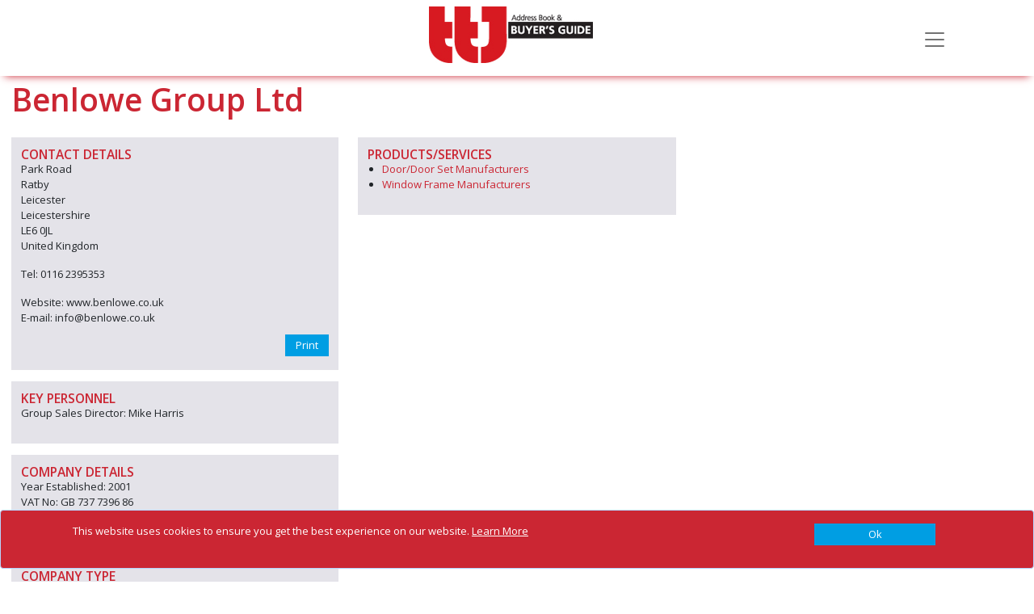

--- FILE ---
content_type: text/html; charset=utf-8
request_url: https://www.google.com/recaptcha/api2/anchor?ar=1&k=6LeZDycUAAAAAKkZF_yUz0Dq1reopTd4AkaPMQxk&co=aHR0cHM6Ly93d3cudHRqYnV5ZXJzZ3VpZGUuY29tOjQ0Mw..&hl=en&v=N67nZn4AqZkNcbeMu4prBgzg&size=normal&anchor-ms=20000&execute-ms=30000&cb=665d71rxg2co
body_size: 49455
content:
<!DOCTYPE HTML><html dir="ltr" lang="en"><head><meta http-equiv="Content-Type" content="text/html; charset=UTF-8">
<meta http-equiv="X-UA-Compatible" content="IE=edge">
<title>reCAPTCHA</title>
<style type="text/css">
/* cyrillic-ext */
@font-face {
  font-family: 'Roboto';
  font-style: normal;
  font-weight: 400;
  font-stretch: 100%;
  src: url(//fonts.gstatic.com/s/roboto/v48/KFO7CnqEu92Fr1ME7kSn66aGLdTylUAMa3GUBHMdazTgWw.woff2) format('woff2');
  unicode-range: U+0460-052F, U+1C80-1C8A, U+20B4, U+2DE0-2DFF, U+A640-A69F, U+FE2E-FE2F;
}
/* cyrillic */
@font-face {
  font-family: 'Roboto';
  font-style: normal;
  font-weight: 400;
  font-stretch: 100%;
  src: url(//fonts.gstatic.com/s/roboto/v48/KFO7CnqEu92Fr1ME7kSn66aGLdTylUAMa3iUBHMdazTgWw.woff2) format('woff2');
  unicode-range: U+0301, U+0400-045F, U+0490-0491, U+04B0-04B1, U+2116;
}
/* greek-ext */
@font-face {
  font-family: 'Roboto';
  font-style: normal;
  font-weight: 400;
  font-stretch: 100%;
  src: url(//fonts.gstatic.com/s/roboto/v48/KFO7CnqEu92Fr1ME7kSn66aGLdTylUAMa3CUBHMdazTgWw.woff2) format('woff2');
  unicode-range: U+1F00-1FFF;
}
/* greek */
@font-face {
  font-family: 'Roboto';
  font-style: normal;
  font-weight: 400;
  font-stretch: 100%;
  src: url(//fonts.gstatic.com/s/roboto/v48/KFO7CnqEu92Fr1ME7kSn66aGLdTylUAMa3-UBHMdazTgWw.woff2) format('woff2');
  unicode-range: U+0370-0377, U+037A-037F, U+0384-038A, U+038C, U+038E-03A1, U+03A3-03FF;
}
/* math */
@font-face {
  font-family: 'Roboto';
  font-style: normal;
  font-weight: 400;
  font-stretch: 100%;
  src: url(//fonts.gstatic.com/s/roboto/v48/KFO7CnqEu92Fr1ME7kSn66aGLdTylUAMawCUBHMdazTgWw.woff2) format('woff2');
  unicode-range: U+0302-0303, U+0305, U+0307-0308, U+0310, U+0312, U+0315, U+031A, U+0326-0327, U+032C, U+032F-0330, U+0332-0333, U+0338, U+033A, U+0346, U+034D, U+0391-03A1, U+03A3-03A9, U+03B1-03C9, U+03D1, U+03D5-03D6, U+03F0-03F1, U+03F4-03F5, U+2016-2017, U+2034-2038, U+203C, U+2040, U+2043, U+2047, U+2050, U+2057, U+205F, U+2070-2071, U+2074-208E, U+2090-209C, U+20D0-20DC, U+20E1, U+20E5-20EF, U+2100-2112, U+2114-2115, U+2117-2121, U+2123-214F, U+2190, U+2192, U+2194-21AE, U+21B0-21E5, U+21F1-21F2, U+21F4-2211, U+2213-2214, U+2216-22FF, U+2308-230B, U+2310, U+2319, U+231C-2321, U+2336-237A, U+237C, U+2395, U+239B-23B7, U+23D0, U+23DC-23E1, U+2474-2475, U+25AF, U+25B3, U+25B7, U+25BD, U+25C1, U+25CA, U+25CC, U+25FB, U+266D-266F, U+27C0-27FF, U+2900-2AFF, U+2B0E-2B11, U+2B30-2B4C, U+2BFE, U+3030, U+FF5B, U+FF5D, U+1D400-1D7FF, U+1EE00-1EEFF;
}
/* symbols */
@font-face {
  font-family: 'Roboto';
  font-style: normal;
  font-weight: 400;
  font-stretch: 100%;
  src: url(//fonts.gstatic.com/s/roboto/v48/KFO7CnqEu92Fr1ME7kSn66aGLdTylUAMaxKUBHMdazTgWw.woff2) format('woff2');
  unicode-range: U+0001-000C, U+000E-001F, U+007F-009F, U+20DD-20E0, U+20E2-20E4, U+2150-218F, U+2190, U+2192, U+2194-2199, U+21AF, U+21E6-21F0, U+21F3, U+2218-2219, U+2299, U+22C4-22C6, U+2300-243F, U+2440-244A, U+2460-24FF, U+25A0-27BF, U+2800-28FF, U+2921-2922, U+2981, U+29BF, U+29EB, U+2B00-2BFF, U+4DC0-4DFF, U+FFF9-FFFB, U+10140-1018E, U+10190-1019C, U+101A0, U+101D0-101FD, U+102E0-102FB, U+10E60-10E7E, U+1D2C0-1D2D3, U+1D2E0-1D37F, U+1F000-1F0FF, U+1F100-1F1AD, U+1F1E6-1F1FF, U+1F30D-1F30F, U+1F315, U+1F31C, U+1F31E, U+1F320-1F32C, U+1F336, U+1F378, U+1F37D, U+1F382, U+1F393-1F39F, U+1F3A7-1F3A8, U+1F3AC-1F3AF, U+1F3C2, U+1F3C4-1F3C6, U+1F3CA-1F3CE, U+1F3D4-1F3E0, U+1F3ED, U+1F3F1-1F3F3, U+1F3F5-1F3F7, U+1F408, U+1F415, U+1F41F, U+1F426, U+1F43F, U+1F441-1F442, U+1F444, U+1F446-1F449, U+1F44C-1F44E, U+1F453, U+1F46A, U+1F47D, U+1F4A3, U+1F4B0, U+1F4B3, U+1F4B9, U+1F4BB, U+1F4BF, U+1F4C8-1F4CB, U+1F4D6, U+1F4DA, U+1F4DF, U+1F4E3-1F4E6, U+1F4EA-1F4ED, U+1F4F7, U+1F4F9-1F4FB, U+1F4FD-1F4FE, U+1F503, U+1F507-1F50B, U+1F50D, U+1F512-1F513, U+1F53E-1F54A, U+1F54F-1F5FA, U+1F610, U+1F650-1F67F, U+1F687, U+1F68D, U+1F691, U+1F694, U+1F698, U+1F6AD, U+1F6B2, U+1F6B9-1F6BA, U+1F6BC, U+1F6C6-1F6CF, U+1F6D3-1F6D7, U+1F6E0-1F6EA, U+1F6F0-1F6F3, U+1F6F7-1F6FC, U+1F700-1F7FF, U+1F800-1F80B, U+1F810-1F847, U+1F850-1F859, U+1F860-1F887, U+1F890-1F8AD, U+1F8B0-1F8BB, U+1F8C0-1F8C1, U+1F900-1F90B, U+1F93B, U+1F946, U+1F984, U+1F996, U+1F9E9, U+1FA00-1FA6F, U+1FA70-1FA7C, U+1FA80-1FA89, U+1FA8F-1FAC6, U+1FACE-1FADC, U+1FADF-1FAE9, U+1FAF0-1FAF8, U+1FB00-1FBFF;
}
/* vietnamese */
@font-face {
  font-family: 'Roboto';
  font-style: normal;
  font-weight: 400;
  font-stretch: 100%;
  src: url(//fonts.gstatic.com/s/roboto/v48/KFO7CnqEu92Fr1ME7kSn66aGLdTylUAMa3OUBHMdazTgWw.woff2) format('woff2');
  unicode-range: U+0102-0103, U+0110-0111, U+0128-0129, U+0168-0169, U+01A0-01A1, U+01AF-01B0, U+0300-0301, U+0303-0304, U+0308-0309, U+0323, U+0329, U+1EA0-1EF9, U+20AB;
}
/* latin-ext */
@font-face {
  font-family: 'Roboto';
  font-style: normal;
  font-weight: 400;
  font-stretch: 100%;
  src: url(//fonts.gstatic.com/s/roboto/v48/KFO7CnqEu92Fr1ME7kSn66aGLdTylUAMa3KUBHMdazTgWw.woff2) format('woff2');
  unicode-range: U+0100-02BA, U+02BD-02C5, U+02C7-02CC, U+02CE-02D7, U+02DD-02FF, U+0304, U+0308, U+0329, U+1D00-1DBF, U+1E00-1E9F, U+1EF2-1EFF, U+2020, U+20A0-20AB, U+20AD-20C0, U+2113, U+2C60-2C7F, U+A720-A7FF;
}
/* latin */
@font-face {
  font-family: 'Roboto';
  font-style: normal;
  font-weight: 400;
  font-stretch: 100%;
  src: url(//fonts.gstatic.com/s/roboto/v48/KFO7CnqEu92Fr1ME7kSn66aGLdTylUAMa3yUBHMdazQ.woff2) format('woff2');
  unicode-range: U+0000-00FF, U+0131, U+0152-0153, U+02BB-02BC, U+02C6, U+02DA, U+02DC, U+0304, U+0308, U+0329, U+2000-206F, U+20AC, U+2122, U+2191, U+2193, U+2212, U+2215, U+FEFF, U+FFFD;
}
/* cyrillic-ext */
@font-face {
  font-family: 'Roboto';
  font-style: normal;
  font-weight: 500;
  font-stretch: 100%;
  src: url(//fonts.gstatic.com/s/roboto/v48/KFO7CnqEu92Fr1ME7kSn66aGLdTylUAMa3GUBHMdazTgWw.woff2) format('woff2');
  unicode-range: U+0460-052F, U+1C80-1C8A, U+20B4, U+2DE0-2DFF, U+A640-A69F, U+FE2E-FE2F;
}
/* cyrillic */
@font-face {
  font-family: 'Roboto';
  font-style: normal;
  font-weight: 500;
  font-stretch: 100%;
  src: url(//fonts.gstatic.com/s/roboto/v48/KFO7CnqEu92Fr1ME7kSn66aGLdTylUAMa3iUBHMdazTgWw.woff2) format('woff2');
  unicode-range: U+0301, U+0400-045F, U+0490-0491, U+04B0-04B1, U+2116;
}
/* greek-ext */
@font-face {
  font-family: 'Roboto';
  font-style: normal;
  font-weight: 500;
  font-stretch: 100%;
  src: url(//fonts.gstatic.com/s/roboto/v48/KFO7CnqEu92Fr1ME7kSn66aGLdTylUAMa3CUBHMdazTgWw.woff2) format('woff2');
  unicode-range: U+1F00-1FFF;
}
/* greek */
@font-face {
  font-family: 'Roboto';
  font-style: normal;
  font-weight: 500;
  font-stretch: 100%;
  src: url(//fonts.gstatic.com/s/roboto/v48/KFO7CnqEu92Fr1ME7kSn66aGLdTylUAMa3-UBHMdazTgWw.woff2) format('woff2');
  unicode-range: U+0370-0377, U+037A-037F, U+0384-038A, U+038C, U+038E-03A1, U+03A3-03FF;
}
/* math */
@font-face {
  font-family: 'Roboto';
  font-style: normal;
  font-weight: 500;
  font-stretch: 100%;
  src: url(//fonts.gstatic.com/s/roboto/v48/KFO7CnqEu92Fr1ME7kSn66aGLdTylUAMawCUBHMdazTgWw.woff2) format('woff2');
  unicode-range: U+0302-0303, U+0305, U+0307-0308, U+0310, U+0312, U+0315, U+031A, U+0326-0327, U+032C, U+032F-0330, U+0332-0333, U+0338, U+033A, U+0346, U+034D, U+0391-03A1, U+03A3-03A9, U+03B1-03C9, U+03D1, U+03D5-03D6, U+03F0-03F1, U+03F4-03F5, U+2016-2017, U+2034-2038, U+203C, U+2040, U+2043, U+2047, U+2050, U+2057, U+205F, U+2070-2071, U+2074-208E, U+2090-209C, U+20D0-20DC, U+20E1, U+20E5-20EF, U+2100-2112, U+2114-2115, U+2117-2121, U+2123-214F, U+2190, U+2192, U+2194-21AE, U+21B0-21E5, U+21F1-21F2, U+21F4-2211, U+2213-2214, U+2216-22FF, U+2308-230B, U+2310, U+2319, U+231C-2321, U+2336-237A, U+237C, U+2395, U+239B-23B7, U+23D0, U+23DC-23E1, U+2474-2475, U+25AF, U+25B3, U+25B7, U+25BD, U+25C1, U+25CA, U+25CC, U+25FB, U+266D-266F, U+27C0-27FF, U+2900-2AFF, U+2B0E-2B11, U+2B30-2B4C, U+2BFE, U+3030, U+FF5B, U+FF5D, U+1D400-1D7FF, U+1EE00-1EEFF;
}
/* symbols */
@font-face {
  font-family: 'Roboto';
  font-style: normal;
  font-weight: 500;
  font-stretch: 100%;
  src: url(//fonts.gstatic.com/s/roboto/v48/KFO7CnqEu92Fr1ME7kSn66aGLdTylUAMaxKUBHMdazTgWw.woff2) format('woff2');
  unicode-range: U+0001-000C, U+000E-001F, U+007F-009F, U+20DD-20E0, U+20E2-20E4, U+2150-218F, U+2190, U+2192, U+2194-2199, U+21AF, U+21E6-21F0, U+21F3, U+2218-2219, U+2299, U+22C4-22C6, U+2300-243F, U+2440-244A, U+2460-24FF, U+25A0-27BF, U+2800-28FF, U+2921-2922, U+2981, U+29BF, U+29EB, U+2B00-2BFF, U+4DC0-4DFF, U+FFF9-FFFB, U+10140-1018E, U+10190-1019C, U+101A0, U+101D0-101FD, U+102E0-102FB, U+10E60-10E7E, U+1D2C0-1D2D3, U+1D2E0-1D37F, U+1F000-1F0FF, U+1F100-1F1AD, U+1F1E6-1F1FF, U+1F30D-1F30F, U+1F315, U+1F31C, U+1F31E, U+1F320-1F32C, U+1F336, U+1F378, U+1F37D, U+1F382, U+1F393-1F39F, U+1F3A7-1F3A8, U+1F3AC-1F3AF, U+1F3C2, U+1F3C4-1F3C6, U+1F3CA-1F3CE, U+1F3D4-1F3E0, U+1F3ED, U+1F3F1-1F3F3, U+1F3F5-1F3F7, U+1F408, U+1F415, U+1F41F, U+1F426, U+1F43F, U+1F441-1F442, U+1F444, U+1F446-1F449, U+1F44C-1F44E, U+1F453, U+1F46A, U+1F47D, U+1F4A3, U+1F4B0, U+1F4B3, U+1F4B9, U+1F4BB, U+1F4BF, U+1F4C8-1F4CB, U+1F4D6, U+1F4DA, U+1F4DF, U+1F4E3-1F4E6, U+1F4EA-1F4ED, U+1F4F7, U+1F4F9-1F4FB, U+1F4FD-1F4FE, U+1F503, U+1F507-1F50B, U+1F50D, U+1F512-1F513, U+1F53E-1F54A, U+1F54F-1F5FA, U+1F610, U+1F650-1F67F, U+1F687, U+1F68D, U+1F691, U+1F694, U+1F698, U+1F6AD, U+1F6B2, U+1F6B9-1F6BA, U+1F6BC, U+1F6C6-1F6CF, U+1F6D3-1F6D7, U+1F6E0-1F6EA, U+1F6F0-1F6F3, U+1F6F7-1F6FC, U+1F700-1F7FF, U+1F800-1F80B, U+1F810-1F847, U+1F850-1F859, U+1F860-1F887, U+1F890-1F8AD, U+1F8B0-1F8BB, U+1F8C0-1F8C1, U+1F900-1F90B, U+1F93B, U+1F946, U+1F984, U+1F996, U+1F9E9, U+1FA00-1FA6F, U+1FA70-1FA7C, U+1FA80-1FA89, U+1FA8F-1FAC6, U+1FACE-1FADC, U+1FADF-1FAE9, U+1FAF0-1FAF8, U+1FB00-1FBFF;
}
/* vietnamese */
@font-face {
  font-family: 'Roboto';
  font-style: normal;
  font-weight: 500;
  font-stretch: 100%;
  src: url(//fonts.gstatic.com/s/roboto/v48/KFO7CnqEu92Fr1ME7kSn66aGLdTylUAMa3OUBHMdazTgWw.woff2) format('woff2');
  unicode-range: U+0102-0103, U+0110-0111, U+0128-0129, U+0168-0169, U+01A0-01A1, U+01AF-01B0, U+0300-0301, U+0303-0304, U+0308-0309, U+0323, U+0329, U+1EA0-1EF9, U+20AB;
}
/* latin-ext */
@font-face {
  font-family: 'Roboto';
  font-style: normal;
  font-weight: 500;
  font-stretch: 100%;
  src: url(//fonts.gstatic.com/s/roboto/v48/KFO7CnqEu92Fr1ME7kSn66aGLdTylUAMa3KUBHMdazTgWw.woff2) format('woff2');
  unicode-range: U+0100-02BA, U+02BD-02C5, U+02C7-02CC, U+02CE-02D7, U+02DD-02FF, U+0304, U+0308, U+0329, U+1D00-1DBF, U+1E00-1E9F, U+1EF2-1EFF, U+2020, U+20A0-20AB, U+20AD-20C0, U+2113, U+2C60-2C7F, U+A720-A7FF;
}
/* latin */
@font-face {
  font-family: 'Roboto';
  font-style: normal;
  font-weight: 500;
  font-stretch: 100%;
  src: url(//fonts.gstatic.com/s/roboto/v48/KFO7CnqEu92Fr1ME7kSn66aGLdTylUAMa3yUBHMdazQ.woff2) format('woff2');
  unicode-range: U+0000-00FF, U+0131, U+0152-0153, U+02BB-02BC, U+02C6, U+02DA, U+02DC, U+0304, U+0308, U+0329, U+2000-206F, U+20AC, U+2122, U+2191, U+2193, U+2212, U+2215, U+FEFF, U+FFFD;
}
/* cyrillic-ext */
@font-face {
  font-family: 'Roboto';
  font-style: normal;
  font-weight: 900;
  font-stretch: 100%;
  src: url(//fonts.gstatic.com/s/roboto/v48/KFO7CnqEu92Fr1ME7kSn66aGLdTylUAMa3GUBHMdazTgWw.woff2) format('woff2');
  unicode-range: U+0460-052F, U+1C80-1C8A, U+20B4, U+2DE0-2DFF, U+A640-A69F, U+FE2E-FE2F;
}
/* cyrillic */
@font-face {
  font-family: 'Roboto';
  font-style: normal;
  font-weight: 900;
  font-stretch: 100%;
  src: url(//fonts.gstatic.com/s/roboto/v48/KFO7CnqEu92Fr1ME7kSn66aGLdTylUAMa3iUBHMdazTgWw.woff2) format('woff2');
  unicode-range: U+0301, U+0400-045F, U+0490-0491, U+04B0-04B1, U+2116;
}
/* greek-ext */
@font-face {
  font-family: 'Roboto';
  font-style: normal;
  font-weight: 900;
  font-stretch: 100%;
  src: url(//fonts.gstatic.com/s/roboto/v48/KFO7CnqEu92Fr1ME7kSn66aGLdTylUAMa3CUBHMdazTgWw.woff2) format('woff2');
  unicode-range: U+1F00-1FFF;
}
/* greek */
@font-face {
  font-family: 'Roboto';
  font-style: normal;
  font-weight: 900;
  font-stretch: 100%;
  src: url(//fonts.gstatic.com/s/roboto/v48/KFO7CnqEu92Fr1ME7kSn66aGLdTylUAMa3-UBHMdazTgWw.woff2) format('woff2');
  unicode-range: U+0370-0377, U+037A-037F, U+0384-038A, U+038C, U+038E-03A1, U+03A3-03FF;
}
/* math */
@font-face {
  font-family: 'Roboto';
  font-style: normal;
  font-weight: 900;
  font-stretch: 100%;
  src: url(//fonts.gstatic.com/s/roboto/v48/KFO7CnqEu92Fr1ME7kSn66aGLdTylUAMawCUBHMdazTgWw.woff2) format('woff2');
  unicode-range: U+0302-0303, U+0305, U+0307-0308, U+0310, U+0312, U+0315, U+031A, U+0326-0327, U+032C, U+032F-0330, U+0332-0333, U+0338, U+033A, U+0346, U+034D, U+0391-03A1, U+03A3-03A9, U+03B1-03C9, U+03D1, U+03D5-03D6, U+03F0-03F1, U+03F4-03F5, U+2016-2017, U+2034-2038, U+203C, U+2040, U+2043, U+2047, U+2050, U+2057, U+205F, U+2070-2071, U+2074-208E, U+2090-209C, U+20D0-20DC, U+20E1, U+20E5-20EF, U+2100-2112, U+2114-2115, U+2117-2121, U+2123-214F, U+2190, U+2192, U+2194-21AE, U+21B0-21E5, U+21F1-21F2, U+21F4-2211, U+2213-2214, U+2216-22FF, U+2308-230B, U+2310, U+2319, U+231C-2321, U+2336-237A, U+237C, U+2395, U+239B-23B7, U+23D0, U+23DC-23E1, U+2474-2475, U+25AF, U+25B3, U+25B7, U+25BD, U+25C1, U+25CA, U+25CC, U+25FB, U+266D-266F, U+27C0-27FF, U+2900-2AFF, U+2B0E-2B11, U+2B30-2B4C, U+2BFE, U+3030, U+FF5B, U+FF5D, U+1D400-1D7FF, U+1EE00-1EEFF;
}
/* symbols */
@font-face {
  font-family: 'Roboto';
  font-style: normal;
  font-weight: 900;
  font-stretch: 100%;
  src: url(//fonts.gstatic.com/s/roboto/v48/KFO7CnqEu92Fr1ME7kSn66aGLdTylUAMaxKUBHMdazTgWw.woff2) format('woff2');
  unicode-range: U+0001-000C, U+000E-001F, U+007F-009F, U+20DD-20E0, U+20E2-20E4, U+2150-218F, U+2190, U+2192, U+2194-2199, U+21AF, U+21E6-21F0, U+21F3, U+2218-2219, U+2299, U+22C4-22C6, U+2300-243F, U+2440-244A, U+2460-24FF, U+25A0-27BF, U+2800-28FF, U+2921-2922, U+2981, U+29BF, U+29EB, U+2B00-2BFF, U+4DC0-4DFF, U+FFF9-FFFB, U+10140-1018E, U+10190-1019C, U+101A0, U+101D0-101FD, U+102E0-102FB, U+10E60-10E7E, U+1D2C0-1D2D3, U+1D2E0-1D37F, U+1F000-1F0FF, U+1F100-1F1AD, U+1F1E6-1F1FF, U+1F30D-1F30F, U+1F315, U+1F31C, U+1F31E, U+1F320-1F32C, U+1F336, U+1F378, U+1F37D, U+1F382, U+1F393-1F39F, U+1F3A7-1F3A8, U+1F3AC-1F3AF, U+1F3C2, U+1F3C4-1F3C6, U+1F3CA-1F3CE, U+1F3D4-1F3E0, U+1F3ED, U+1F3F1-1F3F3, U+1F3F5-1F3F7, U+1F408, U+1F415, U+1F41F, U+1F426, U+1F43F, U+1F441-1F442, U+1F444, U+1F446-1F449, U+1F44C-1F44E, U+1F453, U+1F46A, U+1F47D, U+1F4A3, U+1F4B0, U+1F4B3, U+1F4B9, U+1F4BB, U+1F4BF, U+1F4C8-1F4CB, U+1F4D6, U+1F4DA, U+1F4DF, U+1F4E3-1F4E6, U+1F4EA-1F4ED, U+1F4F7, U+1F4F9-1F4FB, U+1F4FD-1F4FE, U+1F503, U+1F507-1F50B, U+1F50D, U+1F512-1F513, U+1F53E-1F54A, U+1F54F-1F5FA, U+1F610, U+1F650-1F67F, U+1F687, U+1F68D, U+1F691, U+1F694, U+1F698, U+1F6AD, U+1F6B2, U+1F6B9-1F6BA, U+1F6BC, U+1F6C6-1F6CF, U+1F6D3-1F6D7, U+1F6E0-1F6EA, U+1F6F0-1F6F3, U+1F6F7-1F6FC, U+1F700-1F7FF, U+1F800-1F80B, U+1F810-1F847, U+1F850-1F859, U+1F860-1F887, U+1F890-1F8AD, U+1F8B0-1F8BB, U+1F8C0-1F8C1, U+1F900-1F90B, U+1F93B, U+1F946, U+1F984, U+1F996, U+1F9E9, U+1FA00-1FA6F, U+1FA70-1FA7C, U+1FA80-1FA89, U+1FA8F-1FAC6, U+1FACE-1FADC, U+1FADF-1FAE9, U+1FAF0-1FAF8, U+1FB00-1FBFF;
}
/* vietnamese */
@font-face {
  font-family: 'Roboto';
  font-style: normal;
  font-weight: 900;
  font-stretch: 100%;
  src: url(//fonts.gstatic.com/s/roboto/v48/KFO7CnqEu92Fr1ME7kSn66aGLdTylUAMa3OUBHMdazTgWw.woff2) format('woff2');
  unicode-range: U+0102-0103, U+0110-0111, U+0128-0129, U+0168-0169, U+01A0-01A1, U+01AF-01B0, U+0300-0301, U+0303-0304, U+0308-0309, U+0323, U+0329, U+1EA0-1EF9, U+20AB;
}
/* latin-ext */
@font-face {
  font-family: 'Roboto';
  font-style: normal;
  font-weight: 900;
  font-stretch: 100%;
  src: url(//fonts.gstatic.com/s/roboto/v48/KFO7CnqEu92Fr1ME7kSn66aGLdTylUAMa3KUBHMdazTgWw.woff2) format('woff2');
  unicode-range: U+0100-02BA, U+02BD-02C5, U+02C7-02CC, U+02CE-02D7, U+02DD-02FF, U+0304, U+0308, U+0329, U+1D00-1DBF, U+1E00-1E9F, U+1EF2-1EFF, U+2020, U+20A0-20AB, U+20AD-20C0, U+2113, U+2C60-2C7F, U+A720-A7FF;
}
/* latin */
@font-face {
  font-family: 'Roboto';
  font-style: normal;
  font-weight: 900;
  font-stretch: 100%;
  src: url(//fonts.gstatic.com/s/roboto/v48/KFO7CnqEu92Fr1ME7kSn66aGLdTylUAMa3yUBHMdazQ.woff2) format('woff2');
  unicode-range: U+0000-00FF, U+0131, U+0152-0153, U+02BB-02BC, U+02C6, U+02DA, U+02DC, U+0304, U+0308, U+0329, U+2000-206F, U+20AC, U+2122, U+2191, U+2193, U+2212, U+2215, U+FEFF, U+FFFD;
}

</style>
<link rel="stylesheet" type="text/css" href="https://www.gstatic.com/recaptcha/releases/N67nZn4AqZkNcbeMu4prBgzg/styles__ltr.css">
<script nonce="m8zsh9ut97vlFsAMrmb5TQ" type="text/javascript">window['__recaptcha_api'] = 'https://www.google.com/recaptcha/api2/';</script>
<script type="text/javascript" src="https://www.gstatic.com/recaptcha/releases/N67nZn4AqZkNcbeMu4prBgzg/recaptcha__en.js" nonce="m8zsh9ut97vlFsAMrmb5TQ">
      
    </script></head>
<body><div id="rc-anchor-alert" class="rc-anchor-alert"></div>
<input type="hidden" id="recaptcha-token" value="[base64]">
<script type="text/javascript" nonce="m8zsh9ut97vlFsAMrmb5TQ">
      recaptcha.anchor.Main.init("[\x22ainput\x22,[\x22bgdata\x22,\x22\x22,\[base64]/[base64]/[base64]/[base64]/[base64]/[base64]/[base64]/[base64]/[base64]/[base64]/[base64]/[base64]/[base64]/[base64]\x22,\[base64]\\u003d\\u003d\x22,\x22w44tw4/CmcK1wrcew5/Dq8O7w4nDllVadjNoWixFIiDDh8Odw6vCs8OsZBFaEBfCscKIOmRow4pJSlh8w6QpYAtIIMKkw6HCsgEQXMO2ZsO+V8Kmw55gw63DvRtfw7/DtsO2RMKYBcK1H8OhwowCSS7Cg2nCucK5RMObCC/DhUEVKj11wqcEw7TDmMKfw7VjVcOqwpxjw5PCqQhVwofDsQDDp8OdORNbwql3NV5Hw7jCjXvDncK+HcKPXBcDZMOfwpvCnRrCjcKIWsKVwqTCg1LDvlgZBsKyLGXCo8KwwoktwrzDvGHDsFFkw7d2WjTDhMKmKsOjw5fDvCtKTCRCW8K0X8K0Mh/CucOrA8KFw4JrR8KJwrNresKBwrkfREfDmcO4w4vCo8Ocw5A+XThgwpnDiG0kSXLCsRk6wptNwq7DvHpAwq0wEQJww6c0wpjDscKgw5PDsBR2wp4FLcKQw7UHCMKywrDCqcK8ecKsw7UVSFczw4TDpsOnURDDn8Kiw7tGw7nDkns8wrFFSMKjwrLCtcKUHcKGFA/CnxVvdFDCksKrNmTDmUTDhsKewr/[base64]/wq/[base64]/CqsKGX2fDgyfDhXnChnQdw45dSC/Cm8OPV8Kdw5rCkMKRw4XCg3ALNMKmZQXDscK1w4XCgTHCig3CosOia8O7W8Kdw7RgwpvCqB1QGGh3w6xPwoxgEFNgc1Bpw5Iaw4ZCw43DlVIYG37CisKpw7tfw7I1w7zCnsK/wr3DmsKcdcO7aA9Xw7pAwq80w68Ww5cNwr/DgTbCh0fCi8OSw5RnKEJOwrfDisKwVMOlRXEAwosCMSQyU8OPRxkDS8ObIMO8w4DDmsKjQmzCtsK1XQN+e2Zaw5DCqCjDgVLDmUIrSsKERifCqVB5TcKtFsOWEcOmw6HDhMKTCVQfw6rCv8Ogw4kNZitNUk3CiyJpw47CgsKfU1/CmGVPMC7DpVzDpsKDIQxqbw/DvWhJw587wq7ChcOFwrrDl17DpcKzJsOBw5bCrQcvwpXCoFzDtl4+eX/[base64]/DpEfDiBPDsMOlw4p9w6FvwrbCv8K8w6nCplpIw6gWKcK5wozDjsKHwpDCpTwQN8KPbsKCw5cCFTfDqcO+wqQ6OcK1UMOJGkXDkMKVwrZEFn5aeGnCsBXDkMKcDjTDgnRdw6DCsxDDvz/[base64]/[base64]/Do3nCmCDDrFRMdMKFw5ghYsKlwpACa17DvsOKOixoCsKtw7bDnC/CnwU1MlFbw4TCksOWScO9w65DwqVjwrIAw5JJdsKPw47Du8ObPQnDlMONwr/DhsOpClXCmMKbwoHCkWrDtEnDiMORYRQPaMKZw69Gw7zDkXHDtMOoNsKESDDDtlTDgMKAAMOuAWE0w4s/XcOawpYsK8O1Ki0Jwr3Cv8O3wrpDwpgyQ3DDgHgGwpzDrMKwwoLDksKZwqd1Dh3Cn8KmEVwgwr/DrcK8KB8YC8OGwrnCvTjDpsOtYUc3wpzCh8KhFsOKQ2LCk8O1w5nDssKHwq/Du2p1w5Fofj93w71neWUXQF/DpcOlAWPChnTCqWLDpsO+LH/CsMKxNhvCun/CrW5wGsOhwpfCg3DDi1gXD2DDhUPDjcKuwpYVJGQkQsOOQMKJwqHCpMOvCA/DmDzDtcO3PcO8wr/Cj8KRckjCinbCng4vwpLCu8KjR8OpYSw7ZWzCrsO9IcOcd8KxNVvCl8KWEMKLTRLDjQHDqsK8LsKcwq0uw5PCisOSw7fDjisUPXzDjmkww63DqsKudcK/wpHDrRjCs8OawrXDlMO6HkfCjMKUMUY+wokGB2fDosOsw6LDrsOOMXZXw5kPw7DDqHRWw6wQen3CiiR+w6HDsXnDpzXDk8KFaznDv8O/wqfDg8K8w7cyHnFUw7ZaC8KqZsOVO0HCnMKfwoPCscOCEMO2wr4rJcOgwpzCucKawq9qFsKwZsOESB/ChMOhwocMwrFxwpTDh1HCtMODwrPCoA3DnMKqwo/DpsKZZsO/U3FXw7HCgwl8cMKWw4/DhsKHw63CjMKYVsKowoDDocK8CMOtwq3Dr8K+w6DCs3AOWHEAw63ChzfCrlAFw649FTgHwqoHW8OWwrMzw5PDk8KcI8KgJnlBRUDCh8OPFy1weMKJwp4UC8OTw4HDl1N/UcO1IMOfw5LDlAfDrsOBw5p4C8Onw4LDvhBZw5PCrcKswpssD2FwWMOFfyDCuVA7wrx+wrPCuDbCpl7DusKMw7FSwoDCpzTDlcKjw4fDiX3DoMOKcMKpw60hWmLDscKWTCUKwphnw43DncKPw6/Dp8KpVcKXwrdkSALDqsO/BsKkQsO4WMODwr3Cgw3CgMOGw6HCrwY5E3MjwqATSRHDkcKbUF02RnN9wrd8w7zCtcKhNCPCvcKpISDDiMOww7XCqWPCi8KdbMK9UMK4w7dEwpFvw7PDiTrCsFPCkcKPw6VLUXVrH8KAwprDkHDDuMKAIWrDk1UzwpLCvsOgwoQ8wrTCrcOBwo/DtQrDilY2TG3CoUAnEsKVWMKAw58ecMOTU8OHFh14w7fCocKjPTvCj8OPwqUtUSzDosOuwpwgwqgMLsOOXMKREwnCuVRsK8KHw4rDiw96Q8OlGsOOw7csH8KwwoQVMEgjwo0RJWDCtsO6w5t3aw7DvUdOIg/DpDMLP8OTwo3CpTwKw4vDgMKWw4UOFcK+w5nDtMKxJsOUw7TCgB7DiRB+acK8wp98w513H8KHwqk9WsKTw7PClH9vCBXDhXswFlkrwrnCj2/[base64]/DtsKGw44OwrnDtcOkw4Jewp0Fwp8Cw43DngAWw44Ew6zDi8KfwobDpW7CqkPCpwXDnQLCrcOvwobDlMKTwrFBPw5gAE0xFnrCmVjDoMO6w6vDvsKXScKvw69CDyDCtmF2SynDp1dJbsOeDcKpPRzCqmHDnSbCsljDpznCjMO/CCFxw53CqsOfGGbDr8KrTcOJw5dRwobDkMOAwr3CiMOew5nDjcOTE8KydEbDr8KVZ2YTw7vDryvCisK/JsKfwq9VwqLCgMOkw5oawoPCpm43PMOnw7o/UUYjfT0MRl4DQsO0w69UbxvDjXzCvQcQEmTClsOew7tVVlhQwoohZmBkMylXw7tfw7g3wqA8wpfCgybDsUnCqDPCpSLDslY+DT0Bf2PCuQ9lIcO3wo7DiX3CusKiNMObYcODw4rDjcK/N8Kew4pmwoPDvA/CiMKCZwQvVjcjwpBpJR8Vw4sOwrhGH8KIE8KFw7IxNnDCoCjDn2fCmsOuw45vWhtzwoLDsMOEP8O2PsKyw5fCn8KeaXhXJh/CpHrChsK0cMOraMKUIFLCgcKOTMOOdsKJP8Olw7jCkRjDoFktVcODwq3CrCjDqCdNwrrDocOlwrLChsKRAGHCs8KPwosLw4XCr8Oxw57DtUDDj8K6wpPDphLCo8Ovw7jDpi7DtcK2aDPCl8KXwoHDimTDpQ3DqSQuw7E/OsOJdcOhwofCiATDicOHw7ZLZcKUwqbCssKea0Yww4DDvnPCtMOswohUwr8FEcK8M8KuLsOSYik5wpVkLMK2wofClSrCskBywpfCosKBasOXw713VcOsXTISwolOwpAiPsKwH8K1IsOVV3ciw4nCsMOyJU0TelVbEHh5YGbDk3sFDcOaScOqwqbDtsK5cR9oRMK5GCN/bsKtw7nDpAVWwohZVj/CkGspWlHDi8KJw4fDj8KDKU7Cg2h+YRzCmFrDo8KeIHLCiVUDwo/[base64]/Dh8ObBMK2a1bDqMKAw4Jkw4HChMOjLsKkw696w5M/BkQkwqZRNFLCgxPCliHDkGjDiGPDjEFJw7vCoxzDh8OTw5TDuAjCt8O8YTh8w6BCw60bw4/CmcKxSXFWwpgqw58EUsKXBsOsVcOVd1ZHaMKpPQ3DncO6Z8KKV0d/wpLDg8Otw6XCo8KsGlUZw5kTLTPDhWzDjMO4LMKfwoXDnRDDv8OHw6x5w6dIwrFIwqBQw4vCjA9Kw6c/QQVRwrvDh8Kgw43Cu8KCwrjDv8Kaw4FdZTc7Q8Kpw6wIcmMkGyZ9D1/DsMKOwrMaFsKXw5szZcK0U1fCtTDDuMKqwrfDk1saw4fCkwRAFsK1w4vDkGcPMMOtVnXDvMK/w6PDicKCaMOPf8Obw4TCpDjDjHg/BCnCssOiBsKtwrnDuxbDicKjw5ZIw4PCnXfCj2jCl8Oad8O4w6s4dcOiw5TCiMO1wohHwo/Dr1vCnDhDcgAyE0I9bcO9dnrCrxbDpsOTw7jDsMOtw7gewrTCswJKwr9cwqLDm8KiQT0CN8KFUcO1WcOXwpfDrcOlw6bCv3HDpil/[base64]/[base64]/[base64]/CvcKJF8KgdTNQDMOWOBLDk8Klw7E+XR/Dr3LCkw7ClMOKw7vDkDfCnALCo8OSwqUJw755woEmwr7ClMKowrLCpx5gw75TTFjDq8KMwopLdX8/ekl7YHDDv8ObbS5DDhwWOsOsFcOTCsKzLRDCtMOlayTDjMKnCcK2w6zDlR5/XhUwwqZ5f8OYwrPClG9dD8KlRgPDjMORw78Bw7IkIsO8DwvDsULCtyI2w7Mnw5zDqcKww7jCgTgxEV9sdMOJAcOHC8OVw77CnwkfwrrCm8OhKCtjJcO/RMOlwpvDv8O8bQrDpcKHwochw58pTQvDqsKXRjzCo29Gw7nCh8KtdcKswr/Cm10ww6zDjcKEKsOcN8OgwrwGMnvCuzgydWwWwpvDtwg9IcKSw67DniTCnsOFwoppCEfDrHHDmcOmwpxqLll4wpU1SGrCv0/DrsOgUXk/wovDoB0GYUUlTkI+G0zDpSBTw6kww69mMMKZw5VvX8OOWsK/wqRHw48PUyF/[base64]/DtsOvw4oeGcKnBWDDlkLDscOlw6vDsx7Cv8K9VifDrjzDuzNtV8KIw7w7w6s6w7A9woZ9wrIFQn1rMAJOdcKEw5TDkMK0Tl7ClUjCsMOTw5Jcwr7CtcKtB1vCkU1VccOhBcOcQhvDqT0gOsOBcQ3Cu2LCpEohwo13IA/DhAVdw503aiTDkmrDj8KcYhnDuHTDmkXDm8OlHV4NHERjwrdGwqBowrJhRTZEwrfCpMK/wqDDugAPw6c2wrXCmsKvw5kEwoXCjcOhTksaw5x9ezAYwofCrWtoUMOkwrbCukpxf2rCnk1uw4fCimlNw4/CisOwUQdhVzDDjWPCkw01Yj9Cw659wp04C8O0w47CjcKrQVsfwo53XA/CkcOHwrEuwoRJwoXCmmnCt8K3HzzCmDhrTcOgSijDvgQfScKYw7liEH9lZsOqwqRmLsKbNsOjOSdEFHLDvMOgTcOMMUvDtsO9DC3CiAPCpGkLw63DmTpcZ8OPwrjDjnsqKzUKw5fDo8Kqaw0QCsOaCsO0w5vCgG7DosOHb8ONw5V/w6XCrcK0w4vDlHbDqVTDtcOpw77Cg2XDpk/CqMK7w6oGw4pfw7FSSxsFw53Dv8KOwo0Rw6vDk8ORAcOFwqERBsOww7ZUDFDChyBMw7tvw7kbw7gAwp3Cn8OxBWPCpWDDpwvCiCLDhMKcw5LCjsOTXcOOecOrTmtOw59Hw7PCj33DvMOHVMO6w6UOw6DDiB8wGjvDkmnCnyRiwo7DuDQ/XgnDtcKGDDdFw5h0UsKHHirCoxlrDcO7wokMw5HDo8KcNRfDi8KIw49vLsOpD0vDsxxBwq1HwoYCAHNewpzDpsORw6phHGtpPT/CqcKedsKFQsKtwrVzOQtcwpcxwqrDjVwOwrbDhcKABsOuBcKjNsKNYl/CgGtofnHDo8K3wrVlOcOvw7LDisKGdn/CtTrDkMOIIcKnwowtwrXCmsOEwqfDtMKVe8ODw4PCrnUhfMO6wq3CvMOmOnfDuGl8QMOdP2Y3w77DssKVAH7DuE56YsOlw78uUXJlJwDDucK3wrJTSMO5d03CgiHDusOMw5hDwo5xwrvDi0nDpgoMw6TDqcK7wp0UP8KMY8K2PTDCscOGNUQMwqpqH1s/QXDCisOmw7YrUXpiPcKSwqfCtVXCjMKgw6BGw5RDw7TDt8KMBWIuV8O3IAfCoDTDucOhw6tZEXTCssKdeXTDpcKqw4MOw6trwo1JBW/CrMO0OsKIecKdd29VwprCsVNfAUzCmxZCK8K6Kz5twozCsMKfAm/CncK0HcKVw4/CvMOtH8OGwoRiwqDDnsK7ccOsw5fCncKTQsK5Ol7CjSbCpBQ6ZsKcw4fDu8K+w49Qw59aDcKhw4p6JgvChzN6CsKMMcK9T04Jw7RtB8OfGMKXw5fCtsKUw4EqNXnCuMKswpLCmk/CvQPDv8OCS8KhwoTDlDrDuH/CtzfCq2ASw6gycMKkw5TClMOUw742woLDuMOqTw11w6ZxQcOEcXwFwrYqw7jCvHxhb1/DjTfDmcKawr9nIsOXwoQ0wqEZw4LDksOeCS5Ewp3CjEAoRcK0AcKqDsOjwrjCtgkPXsOpw7nCksOBH08jw5fDtsONwoNwbcOJwpDCkTofSnTDqxDDn8OMw7oow5TDsMOCwqrDuzrDsFjCnSTCksOEwqVpwrhoRsK3wpBdDgE9cMKyAEV2K8KIwqhGw6vCgDzDkG/DnlfCkMO3wrnCpz7DlMK9wqfDkTrDvMOxw57CoA46w48Jw6x5w44MInYTHMK5w60ywpjDgsOgwr/CtsKYYDXCrcKIZgsuesK3d8KEacK5w5x4DsKjwr0sJTTDkcKrwqrCvk9cwpXDvCDDnRHCmS0xCDduwqDCkGjCgsK8ccOOwrgjLsKPHcOTwqHCnmsnbkQuVMK5w59YwrEnwo8Iw4TDhjPDpsOJw4gkwo3CrkYMwooCeMOvYk/CksKNwoLDtFLDksO8wq3CuTImwptjwrFOwqNtw50vFsOyOkbDsGrCrMOqCl/Cu8Ouwr/[base64]/QMKdw4TDgcKpacKjcnnDkcKJw7bDnwBmF0IqwoxnPcKkEcK8dTLCkcOHw4vCjsKgHcO9BgIDE01YwpTCvi0Hw6PDoF/CnmMSwoHClMOAw5TDlDPDrcKABE4oOMKrw7vDiWlSwqbDssOFwqrDsMK+NjbClXpiBiFOWijDgWjCsUfDjVQewogWwrfDosOIGxodw5TCmMKIw5c9AkzCnMKEDcOndcKoN8KBwr1DDHsXw5hgw4fDpm/CocKMWMK0wrvCqcKow6HDuzZRUkB/w7VQBsKTw4U1ey/[base64]/wqV6bcK5ZsK1JXPDrMKswrRvwrzCgRfCoGbDl8KVw7pvw4IwW8Kqw4PDmMO2AcKHUMKqwp/Dn29dw6BTeUZ5woU2woBQwpQzUhM5wrbCnBo3ecKVwp5Zw4/DuT7CmxRETmbDvW3ClMOwwoVZwpHCljTCrMONwo3CrMKOXX98w7PCi8O3c8Kaw4/DpxDDmGvCqsKRwojCrsKfa3fDqGrCm0/[base64]/CvcO8w4cfwqk7wqQdXirCqyHCksKhw4d7wr8GYG06w6RNNcO9Z8KtfMOkwoxvw5TDpQE0w4/[base64]/CqsOMw6nCqsOpRMK/RDl/[base64]/Dii9MNsOxGDIPBCQTw5IqAMKOwq7DqDxpPWNPFMO/wpsiwq0wwqjClMO0w5ABQMObQcOQNT/DrcOsw7pHYMKjAh54IMO/cSzDtQotw7gYH8ORGcK4wrJofw8/ccK4IwDDvzF6YS7Ctx/CkR13GcOBw5/DrsOLVDs2wqwXwpsVw6dJRU01wosIw5PCjT7DnMOyJBVuTMOKGDp1wpY5XyJ8DgpCbSMcPMKBZcOwdsOsOA/[base64]/blnDgcKYw6hjGGrDjcO2esKgw7/[base64]/DlMO9woDDpGbCmsOaIFPCqhnCoMK4CMKJDDzCiMOHE8Kgw7hZIgN6G8KnwpF1w7rCqyNHwqXCqsKMMMKWwqkZw645JMOqKznCk8K2D8KwIjJNwp/CqsO/B8K/w7xjwqZZaARxw5bDqG0qc8KEDMKDX0Mewp04w4rClsOQIsOYw6dgGMOxecKKaWV/[base64]/Cv8OvW8OWT0kbOyQqw4FTCgTDiGtow7rDmUnDgE54THDDilHDuMKaw58jwovCt8KaL8OIVDl5X8Oswo0xNUfDtcKCOsKNw5HCiQ5LAsOZw7ExZcKNw5AwTwx7wp9Kw7rDiWhLTcOrw7vDg8OeKMK2w75jwqZtwq1cw6FjAQ8jwqXCjcKoegfCgwwEdMO/[base64]/[base64]/wo1hw6AkwoslKFRzwqTCk8KSwqfCiVtkwp/Ds2wPOQcgPsOUwpTCszTChB0Jwp3DtTMyQWEECcORFm3CrcKvwp/DnsKmPVHDpCVpF8KKwoo+WXHDqsO1wqt/[base64]/wqLCqgMWwqPCh8KswopUw5oAwqLDr8KrX8KwwoHDnnQ6wo4pw6whw7jDqsO+w6M1w7QwEMOofn/Dm0fDvMK/w4gKw6cBw4AZw5UVUTdbDcKSA8KFwpwcN0HDqnPDr8OLTSMMAsKrRyx7w4UMw5bDl8OhwpDDjcKkDMKXVcOXVC3DosKTLMKWw57CqMOwPMKowpTCt1nDo3HDjQrDohRqI8KUIMKmcWbDv8OYAhgIwp/[base64]/Cn8O+cxHChUNFPcKPDSfDncOcw4pMX0NHJGZfGcOgw7/Cv8OWK3PDjxwhD1UyZX7ClQFzXWwRWgsWd8K0Nk/[base64]/[base64]/MVbDhcKYw4EFF27Cng7DuA0lKcOnQXMEwobCsG7Cs8OsDGTChVpzw59xw7bCocKDwrHDo8KKV3vDsQzCm8K9wq3DgsOgTsOCwrcwwqHDv8KpFnx4VDw8VMKSwq/CrzbDmHjCg2Y6wq0aw7XCk8KiK8OIDQPDtgglJcK7w5fCmEJMGW87woTDiCV5w6kTbSfDkkHCpnNUfsOYw4fDv8Kmw4EGAkLCoMOAwoPCksK9UsOTd8K+esK/w5fDrnvDojnDisOeFsKCEQjCsDZKA8OXwrRgP8Owwrc0AsK/w5JYwqNZCsOAwrHDvsKDZxwtw6HDqMKQAC/DuVjCqMOSUR7DhDZDOHlxw63Cl0HDjzHDmjsVQmfDoS/Dh2NLaAIiw6rDsMOCRXvDgkx1ChVwW8K8wqrDi3ZJw5skwq4xwoI8wprDv8OUByHDqMOCw4gKwp/CslROw5UMKnAKEFHCvEzDoX8mwrh0Q8OXHVYxw5/Cl8KKw5DDjDsQDMO4w7BQfEoLwqPCpsKSwpXDnsKEw6zCm8O8w7vDs8KWCnRCwrbCli5WIgjDgcKUAcO4w5LDocO9w794wpDCosKwwp/CvMKSDnzCuilswo7CjHnCth/DpcOyw75KZsKPUMKFKVXCmCwCw47CiMOpwrlzw7zDscK1wp7DsG8XKMONwo/Dj8K3w5Y9asOmRGrCg8OcIz7Dt8KwacKec1l7Vl9Bw5d6e0hdasONe8Kow7TCjMKbw58tYcKfTsKYPT5KNsKqw7LDrkfDs3HCsjPCjFZpFMKkW8OTwo9dw496wqhJNHrCgMKGdlTDpsOuTsO9w6ZDw7o+DMOVw7rDrcO1wq7CiFLDhMKcw4LDosKwfn/Dq247KcOcwo7DlcKwwplsDiwkLTLCpyZGwqfDkkEtw7HCr8OywqzDuMO9w7DDvlnDrsKlw5vDimzDqFbCgsKvUwp5wrw+VFTCq8K9w5PCsHvCmQbCpcOBYwhfwoBLw6xsG30FbUx5Li9CVsKNAcOxV8KEwpbCvHLChMOaw70DZxF3eADDiHR/w5DCscK2w6TCvkZRwpHDugBZw5XDgi5cw70wSMKkwqp+NsOwwqgEez1Kw43DgHYpAWUSVMKpw4Z4SjIcNMKwdRbDoMO2VmvCp8OYFMONeQPDjcKmwqslKMKjw4wywqTDtXFiwr7Cj13Dhk/CscKtw7XCqTZEJMOSwpkKX1/Co8O0C2YZwpUXCMO/dWA/VMOdwqtTdsKRw4bDqHHCp8KPwoIKw58lE8O0w7J6QXA2W0F+w4syZCTDkX0Dw53DsMKWT18vd8OtGcKLPDN/wqfCj1NiaDdtHMKKwq7DkB8qwqlJwqRUBQ7DpmvCq8KFGsO/wp/DkcO3w4LDh8KBFBjCqMKRb2TCgMOJwotbwpPDjcOmwqIjSsOlwrkTwrwiw53Cj2R8wrQ1ZcKrwoRWJMKFw5zDssOBwpwRw7vDtMOnD8OBw6UMwqLCpysQI8OGw71sw6DCqybCkmbDrRI/wrVQXHnClHbDiScRwqPDm8OvQyxHw5pFBUbCn8ONw6TClxzDhj7DrhHCqcO3wodtw48Jw7PCgl3Ci8KuXMKzw7EefHNkw60/wq9eXXZ9ecKOw6p0wqLDnAMSwrLCh1jCuXzCoz5lwqrCqMKYw5zCswcawoA/wq5NEcOSwqXCqMOdwp/DoMKfUk0KwpfCu8KpfxXCncO4w4MjwrvDqMK+w593LRTDrMKhFTfCisK2wqlCVx50w71oJMKkw67CscOpXFEMwrZSWsOTwqcuHBxBwqVvMmfCscKXZQ7ChWZ1LsKIwqzCjsOHwp7Cu8Oxw7Mvw6fDj8K2w49Hw7/DmMKwwobChcOsBQ8Dw4HDlMOkw67DiT8iOCxGw6rDqcOSMnDDrHDDnsO3EXjCpcKAOMKZwr3DicOWw4/[base64]/CgWTCvcKSEVvDtcOIG2NXX3cBX8KPwpTDj0PCp8K1w7bDsC7DtsOwYC3Dm0pmwr14w5hHwqnCvMK3wqYgNMKFHhfCtnXCihXChwLDqUIyw6fDscK3OiE6w4IvWsOfwrYwY8OXTUlDbsONcMO5TsOfw4bCin3CllcWL8OKPQrCisKRwpvDrUl3wrZ/OsOpOMOfw5PDqjJXw7fDgF5bwrfCqMKaw6rDgcKnwrbCn3DDpS0dw7/[base64]/[base64]/CucOhw6EvXxnCvzPDlcOBw77CrRIlwph8wq/DrxnCh0R4wrvDhMKRw6nDlVh5w6lJJcK6M8Oow4JbU8KaKUsew7XDmwHDlMOawqURBcKdDg8Swokuwp8tCzvDvi8tw404w41rw5zConLClVVtw7/[base64]/K8KMdGrDiDN1M8K6cQ0GwprDu8OqTsOTN1kgw5tEasKwMMKYw6ZJwq7CtcOVFzZDw68owo3DvxXCv8OLK8K6MTnDhcODwqhow7QCw6nDnk7DkGpXwoURcxHCjGQwHMKbwr/CoFM3w4vCvMOlUGoqw6PCnMOUw6XDgMKZdxhsw4w6wobCkWE3dDfCgC7DvsOmwrjCqUJfI8KeKcKIwq7DtVnCjEzCj8KMKHwVw5NBTDDDvMOpSMO/w5vCt0rCnMKAw6YKeXNcw5LCjcOIwr8Dw5vDnFXCmzDDiV1qw6DCtMKswozDqMOHw6nCtnFWw68xOsK5Km/CmiPDpVE1wqUpJCUtCsKvwqQTAFQWeljCt0fCpMKNI8KBN2LDsTgVw6gZw6LCo00Qw5dPfUTCp8KEwpErw7DCscOUPn8Rw5DCscKPw7hjcsOzw7tew57CucOdwrcmw7lTw5/CisKNdA/[base64]/Y8O9wqTDuV7CvA4dBcK4wq7DkQYMZcO7E8O2aWIhw7HDncOdIn3DusODw6RlRXPDq8KMw6EPecK5bBfDo1hqwpBQwrPDjsOEc8K1wrbCuMKPw6HCpm5Sw7HCksOyMRrDmsORw7tQLcKBNDsGZsK4D8Oyw47Dm0opJMOqbcO0w5/CtALCgcOeWsOwO0fCu8KnI8KXw6IzRCo2Z8KBfcO3wqjCucOpwpk9ccK3UcOiw6ZBw5rDnMOBGGbDgk4dwq5QUmpuw6HDkgXCqMOOegNewosaJ3PDhcOowrnClsO2wq/CgcKVwq7DszArwrLCi1PCmcKTwowUbwjDgsOYwrPCocK9wqBrwqPDsh4GDH/[base64]/wqLDrcOnw7o7PjjDvsO+w70ywrA6wqTCkwNFw4k5worDi2JYwoNWEl/ChMKsw6caNHgvw7bDl8KnBlp/[base64]/[base64]/wr3Cu8KKw6lFMMOzwpTDk8OSXgjCncKpI8OSw6BRwofCuMKQwoB5N8O9YcKrwr0EwrbCicK3R07DvMK+wqTCvXQHwoI+QMKvwolwXXfDpcOOOllLw6TCgF59wprDhw7DiBzDiBrCgzR0wrzDh8Kjwq7Cs8KYwo8tW8OWSsO4Y8K4C23CgMK3dCRKwqzDuWV/w6A/HD0kEB0Rw7DCrsO5wrvDksKZwoV4w7xISREwwr5mWQ/Cu8O7w47DmcKUw6XCqCLDo0A0woLDp8O2G8OUSUrDoBDDoXDCosKnaSsjbTrCrnXDr8KxwppFRAhaw6HDjxQdb1PCr1XChj4ZC2XCj8Kac8K0ahRJw5VtH8KOwqERQ3wvZcOVw7/CjcKoJwV4w6XDvMKrH1AuVsO+EcOqcDjCl3YswpnCiMOfwpUEOQvDgsKrA8KvHWXCiCrDscKvIjoxHADCmsK4wq5uwqAOO8KqWMOAw7vCh8OyXm1xwpJTKMOSWcK/w57CpkBibMKrw4ZoRzUBMMKEw7DCqEbCkcO7w7PDhsKbw4nCj8KcccKzZzstaWvDi8O4w6cpI8OQw4/CjFjCnMOIw6vCqsKNw7bDqsKEwrTCs8K9w5AFw4o0wp7CusK6VH3Dm8KZLQ5Yw5I1AyAVw4vDj0vCtnzDq8Okw68ZW3/CvQIzw5PCrnLCvsKzT8KlUMKqdxLCrMKqd3nDqX40Q8KzfMO3w5Mcw5oFHjZ5wp1Lw74za8OOMsKgw41WMMOuw5nCiMKyJQV0w7N2w7PDggZVw7LDs8KEPTbDisKYw40yF8O2CsKlwq/CkMOVJsOqTSRbwr5uPcKJUMKtw5TDhypowodpHDlGwpXDnMKUNsOfwrIqw4PDpcOdwo7Cizt2KMKoXsOdfQPDrHXCmsOXwqzDjcKfwrHDisOAP2wGwpZhVjZMfMO/XAjCisO+ScKAU8Kaw7PDsVPCmltpwoBrw59/wqLDrDlcTsKNwo/ClEgbw41RA8OpwoXDoMOvwrVPNsKXZxhMw7jCusKfTcKLL8KdI8Kzw54tw7DDtiM/w7t4FDovw4jDqcOswrfClnQLWsO2w6/DlcKfT8ONO8OkVz0lw5xRw5jCgsKawpDCmcOOAcOdwrFjwqIka8O6wrbCi3oFQMONG8Kswr07DnrDrl/DpFvDoxTDt8Knw5Z1w7HDo8OQw5h5NDHCjwrDvydtw7RDU3nCiVvDucKAwpNmKFhyw6/Co8OwwprCt8KuSXo2woAow5xEARsLY8K8SEXDg8OJw6nDpMKKwpTDusKGwpHDoCTDjcKxOhrCixo7IBZZwpHDg8O+GMKmGcOyJHHDlMORw4lUYMO9eWVtCsOrS8OiEyLChzXCncOzw4/DkMKoc8KAwoDDrsKHw6vDuFErw5I+w7YcH3AsZl9dw6LDklPCk2XCoirDgDLDpXvDinLDlsOXw50AH3TCtERYK8OiwrEYworDkMKRwrIgw4ETK8OkEcKCwqZpK8KfwrbCl8Kzw7VZw7Nfw5sawoZhNMOww41KMD/[base64]/wrvDikDDi8OcAsKGS8KpGcOYwq0Bw58EekkzHn1DwrE4w78dw70WLjHDrsKme8Ovw7wBwpPCk8KhwrDDqT1pw7/CiMKlfsO3wofCicKvVkbDjmTCq8K5woHDsMK8W8O5J3bCu8KlwojDvyjCu8OxbhjCrsK0L2UkwrNvw6HDhUzCqnDDkMKPwoktKXLCr0jDq8KiPcKDEcOaEsO4bn/DlF5vwpdcfcOoQB9dUlJawrLCsMKzPFLDj8OCw4vDksOEW3oneQzDvcOgaMOGWy0iOl5KwqfCmEd/w5TDgMKHHTYNwpPCrMKHwpwww5oXw7nDm2FPw5NeEDRnwrHDmcK5woDDsm7DmyIcQMK/f8OJwrbDhMOVwrsVL3NeTiEbFsOLUcKybMO3FkrDl8KTOMKfdcKVwpDDvEHCkAgoOnMDw5HDtsOqJA7Cl8K7PU7CqcKlfSzDszPDsi/DnAHCusKYw6Ehw4HCkkJ+QW/DlMOEe8Kvwq5Gf0DCjcKyLTkTwqJ+JiU5FmwYw6zClsOKwqNswoDCoMOjEcOzA8KjIBDDkMKrKsOiGcO9w7JtWSLCi8OYGsOXf8KKwodnCR1Twp/Do1ERNcOTwovDlcKGwqRMw6rCm2hrAzgQJ8KmPsK8w78RwpNpfcKzdU9wwqzCulLDglbCicKvw6/[base64]/[base64]/CncO4BiFPwpIVwr17w6nDi8Kiw5IKKsKtw5hUwrQ0wpnCvi3DpV/DtsKcwqXDrXfCrsOewpbCuQfDnMOsVcKaCBjClh7DkEnDmsO9Klwawp/DnMOcw5NoWCVRwovDjlnDkMKxez7CosO5w6DCpcKCwr7CgMK8wqwdwqTCoE3CtSPCpX7DscKLHi/[base64]/woTCpDsgw7wBasKbcsOcw47Dh8OMwqFaOsKIwr9PI8KjVShUw5bCpsO8wo/Dmj06SVFhdMKowoTCuD9cw6ISDcOGwqJybMKvw6/Cu0Rpwp41woBWwqwCwp/Ck2/CjsK4ACbDoWPDkcObUmLCjMK0IDPCo8OzX2Ixw5bCqljDocOLcMKybxbCnMKvw4zDrcOfwqzDlUEHVUlGX8KCHUpbwplLZsOKwrtKNjJLwpXCvjcjDBJVw7zDrcOfGMOAw6towplQw7UjwqDDtnRnKxp+IxNSJmfDo8ODXC0QAQ/DvmLDtBvDjsOIA1ITCWwoOMKCwrvDvAVjGgZvw6nCmMOBFMOPw5IydMOdJ1AwA3HCocO5Vw/CijxEeMKmw6XCvcK3NsKdC8OnchvDoMO2wr/DhxnDmjV4DsKFwpjDqMOMw5xdwpsGwp/[base64]/CjDnCtT11McOYDE/DhcKEMcKUWWbDhcOmHcO8QWfDocO7YznDshTDksOtHsKqHwHDscKwX0cMW2JnB8OgBQcHw4xeecO9w7wBw7DDgWMJw6jCssOTwoPDqsK2BsKYLAE4eDYHeQfDhMOGOGNwMMK/MnzCj8KJw6DDgjEKw73CucOQRzU+wqxDO8KsRsOGcxXCssOHwrs/ShrDjMO3aMOjw5slwrDChyTCsw7Ci15dw6NAwqnDusOUw48xMnvCj8OxwrjDuBIrw53DlcKOD8Kgw6nDox7DpsO3wpXDqcKRw7jDjsO4wpvDhE/ClsOTw41gQB5Fwr/Cn8Oow5fDk08aBizCv0ZCHsK5PsOOwovDjsOpwo8IwqN2DMKCRi7ClSPCtwTChsKNPMKyw7d5dMOFSsOlwqLCl8OBG8KIZ8Osw7TDpWoVEsKSTxzCtEjDn2XDnGQMw60QH3LDhcKbwoLDgcK/OcKWFsKNOsKuJMKeR3QCw45eUkgWw5/[base64]/CqsKSwrk9G3TCiMKMDsKnXFNowpNeworCmMKYwqjCncKtw5txaMObw6BxK8K7HXp8NXbCtSXDlyPDpcKZw7nCssK/[base64]/DpMOHwohWwow3w6FTLcO0wpRlacO/wokqw4ZkS8KNw6F1w6zDq1tTwq3DvMKsf1/CrjokG0DCh8OiQcKKw4HCv8OowoMNRVvDosOTwoHCvcK8Y8KcAXDCrW9pw4l2w47Co8KnwoPCsMKYesOnw7guwq56woDCisKEOHRrbChQwrJhw5sawo3DvMOfw5jDk1/[base64]/[base64]/[base64]/CucOHayzCiGZFasKiJ0TDtMKzw5VnG8KHwodpw4LDuMOuDwoZwpjCpMKBFGw1w5jDoFnDk0LDjcOeDcO3EQI/[base64]/CpMOfw4rCjsKOwpfCmxMcwpQhOMKLw58VwrFiwrvCvATDrsO7cyHCi8OMdGrCncO3cHwjOMOWSMK0w5/Cu8K2w67CgBhPHAvDgMO/wo5OwoTChU/Cl8KOwrDDoMOrwqVrw5rDmsOKGgHDizoDLwXDonFDw7JlZUvDoW/DvsKVX27Cp8KPwooocn1FFMKLCcK9w5bCisKzwo/DqBYmRBDDk8O4fsOZwqBhSUTDmMKEwr/[base64]/CvsK9w5hcRsOCN8Kmw6wnwrRlwr7ClsKLwr4CQnzCmsKmwo5TwoYmL8OtUMOvw4vDri07csKEKcK0w7fDm8OhcHx3w4nCnF/Dl2/CnFBvAmkKKDTDucKuFy4FwqfCvmPCvjvCk8O8woTCisKxew3Dj1bCliAybmnCnQHCvxjCu8O5DDHDkMKCw5/DlnJfw5pZw4vCrBrChMKNEsOxw5nDtsOkwr/CkiB+wqDDgCZqw6LChMO1wqbCvRJVwpPCrHvCo8KaIcKGwoPCp0Mxw7l9ZTvCiMOdwrk4w6Y4QjVWw6/[base64]/[base64]/[base64]/DpV/DvcOhw53Cu8Ohw7p+Jk5Twp/Ct1LDrcKjU3w8RcO2VgVgwrjDgsOOw7TDuRt8wpwBw7JswqTDpsKYQmQtw5LDrcOYWMObw6tiGinDp8ONCy4Bw45BWcKXwpfDmzrDiGnDhcOBT03DrsKiw7HDosOnNWrCv8OtwoIAal3DnMKOwpdRwp3CrnJ+QH/DlCLCuMO1VATCicOZFF9hOsOULsKJBsO4woUcw5fCljZrA8KyHsOyXMKnEcO/QBnCpFPDvXfDtMKmG8O5IcKaw6tnT8Kse8OBwrg9wqIOBFQ3QcOFdgPDkcK+wqfDlMKtw6DCuMOgAcKpRMO3XcOUE8OdwohnwrzClQnCsGJ/QHTCscKrRE/Du3I1UmLDkE1dwpIOJMK6S2bCjwFIwpk3woHClBrDq8Ohw4l0w5ogw5wlUy/[base64]/Cgh7CjcOaUB0xB8ONwp9EwqrDhUJRw7ZVwrM9acOHw6oRVCPCh8K3wr5kwq0bU8OBFsOwwqRIwrsFwpFYw6/[base64]/[base64]/CtcO/G8KcDW3DnMO8w6/DmEx3wpvCiMOQwqTDpcObQcKANl92FsKnw4Q4CTDCmWrCoV/Dv8ONUVkywotiJzp/X8O7w5bDq8OoNn3CjQJwdSIbZ3jDuV1VNCTDjQvDsARPQVnCrcO+w7/Dh8K8wqbDlmMKw6LDvsK/wq8+B8OXQsK8w5E/wpFLwpbDmMKUwooFXXs3DMKOfhhPw6Yswr80PSNpNhjCuHXDv8KpwqdiPRIgwpvCqsONw6kow7/DhMOvwrIYWMOqe2PCjCQtSGDDpFLDp8OHwoEBwrheCSlqwoPCkBc/BXZVeMOsw5XDjBHCksOrB8OFKD1weF7CjUbCoMOJw5/Cti7Cl8KfPsKrwr0Kw6TDusOww5xHFMO1PcObw67Crgk8CBXDrHjCvH3DvcOIfsO8Mw56w61vLg3Cs8OaD8ODw68Vwr9Uw64dwrzDlMKqwoPDmH1BGXvCkMO1wrHDo8OCwobDsQBswox1w7zDrmTCrcOiccKzwrPDjMKcGsOIc2A/[base64]/CtsOLTsKnw5vCsQjDh8O4RcOwMwnDnAkbwqlbw4dgbsOuwozDpAshw5QMDwpUw4bCsUbDncOKacOtw7/Criwuf37CmxpSMVPDiG4hw4wMbMKcwqt1XMODwowrwqxjA8KcMcO2w57Cp8Kxw4kLey3Ck0fDkU9+BlwKwp0WwpbCncOGw7EdO8OCw63CkwLCm2nDh1rChsKEwqxjw5fDpMOKbsObN8KcwpYjwoYTDg7DiMOXwp7Cj8KHO1/Du8K6wpnDpCpRw40/[base64]/DjSU4w6pDw50swqYFRcOnw5VLw6sBw6paw6bCuMOIwqZ4MH/[base64]/CncKNwpY8HgnCu3jCiDJrwosFw78/wpXDjk1pw64JQsO/[base64]\\u003d\x22],null,[\x22conf\x22,null,\x226LeZDycUAAAAAKkZF_yUz0Dq1reopTd4AkaPMQxk\x22,0,null,null,null,1,[21,125,63,73,95,87,41,43,42,83,102,105,109,121],[7059694,138],0,null,null,null,null,0,null,0,1,700,1,null,0,\[base64]/76lBhn6iwkZoQoZnOKMAhmv8xEZ\x22,0,0,null,null,1,null,0,0,null,null,null,0],\x22https://www.ttjbuyersguide.com:443\x22,null,[1,1,1],null,null,null,0,3600,[\x22https://www.google.com/intl/en/policies/privacy/\x22,\x22https://www.google.com/intl/en/policies/terms/\x22],\x22j7lTZ6dRCtujJytTDw+ReEjFO0aDI0d6A3aZ0q5PIIU\\u003d\x22,0,0,null,1,1769916815969,0,0,[11,106],null,[230,127],\x22RC-tyoJoUcDMhvlfw\x22,null,null,null,null,null,\x220dAFcWeA4ghkfCV9Eot2hqb7jROPtEaGnNz0OeEJanbkVMaoqt6Zy-g2UTmuo6qVcrJyRRc_fAmw6oD5__uCiR8kWdiDQNzR45pQ\x22,1769999615973]");
    </script></body></html>